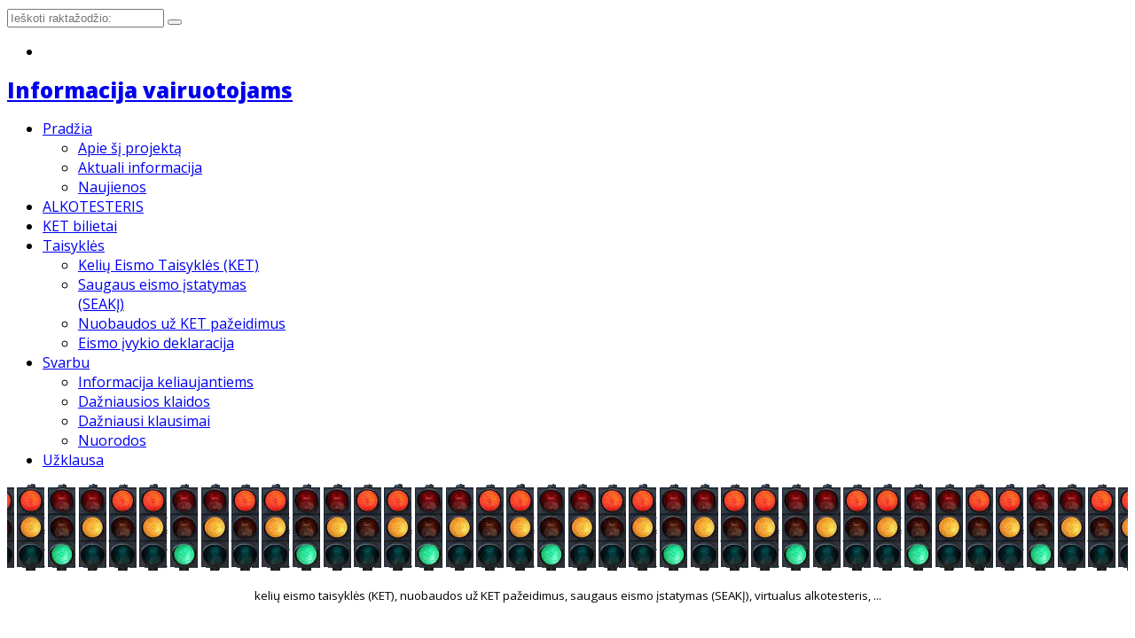

--- FILE ---
content_type: text/html; charset=utf-8
request_url: https://eismas.eu/index.php/alkometras
body_size: 8053
content:
<!DOCTYPE html>
<html xmlns="http://www.w3.org/1999/xhtml" xml:lang="lt-lt" lang="lt-lt" dir="ltr">
<head>
    <meta http-equiv="X-UA-Compatible" content="IE=edge">
    <meta name="viewport" content="width=device-width, initial-scale=1">
    
    <base href="https://eismas.eu/index.php/alkometras" />
	<meta http-equiv="content-type" content="text/html; charset=utf-8" />
	<meta name="keywords" content="virtualus alkotesteris, alkotesteris virtualus, alkotesteris, alkotesteris internete, alkotesteris internetu, alkometras, alkometr, alkometer, alkotesteris online, online alkotesteris, alkotesteris onlaine, alkotester online, alcotester online, alkometras online, alhotesteris, promilės, leistino alkoholio kiekio kraujyje nustatymas, alkotesteriai, alkometrai, alkotesteris.lt, alkometras.lt" />
	<meta name="author" content="Ramūnas Laurikaitis - LAURIK / RL" />
	<meta name="description" content="Alkometras (Virtualus alkotesteris)" />
	<meta name="generator" content="Joomla! - Open Source Content Management" />
	<title>Virtualus ALKOTESTERIS - Informacija vairuotojams</title>
	<link href="/images/favicon.ico" rel="shortcut icon" type="image/vnd.microsoft.icon" />
	<link href="/templates/wt_convert_free/favicon.ico" rel="shortcut icon" type="image/vnd.microsoft.icon" />
	<link href="//fonts.googleapis.com/css?family=Open+Sans:300,300italic,regular,italic,600,600italic,700,700italic,800,800italic&amp;subset=latin" rel="stylesheet" type="text/css" />
	<link href="/templates/wt_convert_free/css/bootstrap.min.css" rel="stylesheet" type="text/css" />
	<link href="/templates/wt_convert_free/css/font-awesome.min.css" rel="stylesheet" type="text/css" />
	<link href="/templates/wt_convert_free/css/custom.css" rel="stylesheet" type="text/css" />
	<link href="/templates/wt_convert_free/css/legacy.css" rel="stylesheet" type="text/css" />
	<link href="/templates/wt_convert_free/css/template.css" rel="stylesheet" type="text/css" />
	<link href="/templates/wt_convert_free/css/presets/preset1.css" rel="stylesheet" class="preset" type="text/css" />
	<link href="/templates/wt_convert_free/css/frontend-edit.css" rel="stylesheet" type="text/css" />
	<style type="text/css">
#scrollToTop {
	cursor: pointer;
	font-size: 0.9em;
	position: fixed;
	text-align: center;
	z-index: 9999;
	-webkit-transition: background-color 0.2s ease-in-out;
	-moz-transition: background-color 0.2s ease-in-out;
	-ms-transition: background-color 0.2s ease-in-out;
	-o-transition: background-color 0.2s ease-in-out;
	transition: background-color 0.2s ease-in-out;

	background: #b3b3b3;
	color: #ffffff;
	border-radius: 4px;
	padding-left: 12px;
	padding-right: 12px;
	padding-top: 12px;
	padding-bottom: 12px;
	right: 20px; bottom: 160px;
}

#scrollToTop:hover {
	background: #9e9e9e;
	color: #ffffff;
}

#scrollToTop > img {
	display: block;
	margin: 0 auto;
}a#scrollToTop {
  opacity: 0.5;
}body{font-family:Open Sans, sans-serif; font-weight:normal; }h1{font-family:Open Sans, sans-serif; font-size:24px; font-weight:800; }h2{font-family:Open Sans, sans-serif; font-weight:600; }h3{font-family:Open Sans, sans-serif; font-weight:normal; }h4{font-family:Open Sans, sans-serif; font-weight:normal; }h5{font-family:Open Sans, sans-serif; font-weight:600; }h6{font-family:Open Sans, sans-serif; font-weight:600; }dd.modified >time {
    display: initial !important;
}
button.btn.hasTooltip {
    display: initial !important;
}
span.content_vote { /* NEW STYLE - not to show the standard VOTE object. Dublicated in template.css */
    display: none;
}@media (min-width: 1400px) {
.container {
max-width: 1140px;
}
}#sp-special-my-page-logo{ background-image:url("/images/headerphoto3.png");background-position:50% 50%; }#sp-main-footer{ margin:0px 0px 20px 0px; }#sp-bottom{ padding:20px 0px; }
	</style>
	<script src="/media/jui/js/jquery.min.js?40a17d5020e5c892914550f079de837d" type="text/javascript"></script>
	<script src="/media/jui/js/jquery-noconflict.js?40a17d5020e5c892914550f079de837d" type="text/javascript"></script>
	<script src="/media/jui/js/jquery-migrate.min.js?40a17d5020e5c892914550f079de837d" type="text/javascript"></script>
	<script src="/media/plg_system_sl_scrolltotop/js/scrolltotop_jq.js" type="text/javascript"></script>
	<script src="/templates/wt_convert_free/js/bootstrap.min.js" type="text/javascript"></script>
	<script src="/templates/wt_convert_free/js/jquery.sticky.js" type="text/javascript"></script>
	<script src="/templates/wt_convert_free/js/main.js" type="text/javascript"></script>
	<script src="/templates/wt_convert_free/js/frontend-edit.js" type="text/javascript"></script>
	<script type="text/javascript">
jQuery(document).ready(function() {
	jQuery(document.body).SLScrollToTop({
		'image':		'/images/scroll-to-top-4.png',
		'text':			'',
		'title':		'',
		'className':	'scrollToTop',
		'duration':		500
	});
});jQuery(window).on('load',  function() {
				
			});function do_nothing() { return; }
	</script>


    <!-- (2023) MY G-An-BEGIN -->
<script async src="https://www.googletagmanager.com/gtag/js?id=G-WJXXKTRP3Q"></script>
<script>
  window.dataLayer = window.dataLayer || [];
  function gtag(){dataLayer.push(arguments);}
  gtag('js', new Date());
  gtag('config', 'G-WJXXKTRP3Q');
</script>
<!-- (2023) MY G-An-END -->
<!-- MY G-AdSen-BEGIN -->
<script async src="//pagead2.googlesyndication.com/pagead/js/adsbygoogle.js"></script>
<script>
  (adsbygoogle = window.adsbygoogle || []).push({
    google_ad_client: "ca-pub-4784182329337469",
    enable_page_level_ads: true
  });
</script>
<!-- MY G-AdSen-END -->
<!-- FACEBOOK PAGE PLUGIN #1/2 - JavaScript SDK - BEGIN -->
<script async defer crossorigin="anonymous" src="https://connect.facebook.net/lt_LT/sdk.js#xfbml=1&version=v21.0"></script>
<!-- FACEBOOK PAGE PLUGIN #1/2 - JavaScript SDK - END -->
</head>
<body class="site com-content view-article no-layout no-task itemid-123 lt-lt ltr  sticky-header layout-boxed">
    <div class="body-innerwrapper">
        <section id="sp-top-bar"><div class="container"><div class="row"><div id="sp-top2" class="col-lg-6 "><div class="sp-column "></div></div><div id="sp-top1" class="col-lg-6 "><div class="sp-column "><div class="sp-module "><div class="sp-module-content"><div class="search">
	<form action="/index.php/alkometras" method="post" class="form-inline form-search">
		<input name="searchword" id="mod-search-searchword" maxlength="200"  class="inputbox search-query" type="text" size="20" placeholder="Ieškoti raktažodžio:" /> <button class="button btn btn-primary" onclick="this.form.searchword.focus();"><span class="icon-search"></span> </button>		<input type="hidden" name="task" value="search" />
		<input type="hidden" name="option" value="com_search" />
		<input type="hidden" name="Itemid" value="123" />
	</form>
</div>
</div></div><ul class="social-icons"><li><a target="_blank" class="facebook-icon" href="https://www.facebook.com/informacija.vairuotojams/"><i class="fa fa-facebook"></i></a></li></ul></div></div></div></div></section><header id="sp-header"><div class="container"><div class="row"><div id="sp-logo" class="col-8 col-lg-3 "><div class="sp-column "><a class="logo" href="/"><h1>Informacija vairuotojams</h1></a></div></div><div id="sp-menu" class="col-4 col-lg-9 "><div class="sp-column ">			<div class='sp-megamenu-wrapper'>
				<a id="offcanvas-toggler" href="#"><i class="fa fa-bars"></i></a>
				<ul class="sp-megamenu-parent menu-zoom hidden-sm hidden-xs"><li class="sp-menu-item sp-has-child"><a  href="javascript:void(0);"  >Pradžia</a><div class="sp-dropdown sp-dropdown-main sp-menu-right" style="width: 280px;"><div class="sp-dropdown-inner"><ul class="sp-dropdown-items"><li class="sp-menu-item"><a  href="/index.php/apie-projekta"  >Apie šį projektą</a></li><li class="sp-menu-item"><a  href="/index.php"  >Aktuali informacija</a></li><li class="sp-menu-item"><a  href="/index.php/news"  >Naujienos</a></li></ul></div></div></li><li class="sp-menu-item active"><a  href="/index.php/alkometras"  >ALKOTESTERIS</a></li><li class="sp-menu-item"><a  href="/index.php/ket-bilietai"  >KET bilietai</a></li><li class="sp-menu-item sp-has-child"><a  href="javascript:void(0);"  >Taisyklės</a><div class="sp-dropdown sp-dropdown-main sp-menu-right" style="width: 280px;"><div class="sp-dropdown-inner"><ul class="sp-dropdown-items"><li class="sp-menu-item"><a  href="/index.php/keliu-eismo-taisykles-ket"  >Kelių Eismo Taisyklės (KET)</a></li><li class="sp-menu-item"><a  href="/index.php/sauguseismas"  >Saugaus eismo įstatymas (SEAKĮ)</a></li><li class="sp-menu-item"><a  href="/index.php/ketnuobaudos"  >Nuobaudos už KET pažeidimus</a></li><li class="sp-menu-item"><a  href="/index.php/eismo-ivykio-deklaracija"  >Eismo įvykio deklaracija</a></li></ul></div></div></li><li class="sp-menu-item sp-has-child"><a  href="javascript:void(0);"  >Svarbu</a><div class="sp-dropdown sp-dropdown-main sp-menu-right" style="width: 280px;"><div class="sp-dropdown-inner"><ul class="sp-dropdown-items"><li class="sp-menu-item"><a  href="/index.php/informacija-keliaujantiems"  >Informacija keliaujantiems</a></li><li class="sp-menu-item"><a  href="/index.php/dazniausiai-daromos-klaidos"  >Dažniausios klaidos</a></li><li class="sp-menu-item"><a  href="/index.php/duk"  >Dažniausi klausimai</a></li><li class="sp-menu-item"><a  href="/index.php/nuorodos"  >Nuorodos</a></li></ul></div></div></li><li class="sp-menu-item"><a  href="/index.php/uzklausa"  >Užklausa</a></li></ul>			</div>
		</div></div></div></div></header><section id="sp-special-my-page-logo"><div class="container"><div class="row"><div id="sp-user2" class="col-lg-12 "><div class="sp-column "><div class="sp-module "><div class="sp-module-content">

<div class="custom"  >
	<p>&nbsp;</p>
<p>&nbsp;</p>
<p>&nbsp;</p></div>
</div></div></div></div></div></div></section><section id="sp-page-title"><div class="row"><div id="sp-title" class="col-lg-12 "><div class="sp-column "><div class="sp-module "><div class="sp-module-content">

<div class="custom"  >
	<p style="text-align: center;"><span style="font-size: 10pt;">kelių eismo taisyklės (KET), nuobaudos už KET pažeidimus, saugaus eismo įstatymas (SEAKĮ), virtualus alkotesteris, ...</span></p></div>
</div></div></div></div></div></section><section id="sp-main-body"><div class="container"><div class="row"><div id="sp-left" class="col-lg-2 "><div class="sp-column custom-class"><div class="sp-module "><div class="sp-module-content"><div class="bannergroup">

	<div class="banneritem">
										<!-- Use this style only for the 1st left side's banner: on desktop - above 2nd, on mobile - left of 2nd //-->
<style type="text/css">
@media (max-width: 767px) {
  div.sp-column.custom-class { position: relative; overflow: hidden; }
  div.myBanner-left-mob-01 { position: relative; width: 50%; float: left; padding-right: 5px; }
}
</style>
<div class="myBanner-left-mob-01" style="text-align: center;">
<script async src="https://pagead2.googlesyndication.com/pagead/js/adsbygoogle.js?client=ca-pub-4784182329337469"
     crossorigin="anonymous"></script>
<!-- eismas_FixedSize -->
<ins class="adsbygoogle"
     style="display:inline-block;width:160px;height:160px"
     data-ad-client="ca-pub-4784182329337469"
     data-ad-slot="4747611175"></ins>
<script>
     (adsbygoogle = window.adsbygoogle || []).push({});
</script>
</div>				<div class="clr"></div>
	</div>
	<div class="banneritem">
										<!-- Use this style only for the 2nd left side's banner: on desktop - below 1st, on mobile - right of 1st //-->
<style type="text/css">
@media (max-width: 767px) {
  div.myBanner-left-mob-02 { position: relative; width: 50%; float: left; padding-right: 5px; /*margin-top: -20px;*/ margin-bottom: 20px; }
}
</style>
<div class="myBanner-left-mob-02" style="text-align: center;">
<script async src="https://pagead2.googlesyndication.com/pagead/js/adsbygoogle.js?client=ca-pub-4784182329337469"
     crossorigin="anonymous"></script>
<!-- eismas_FixedSize2 -->
<ins class="adsbygoogle"
     style="display:inline-block;width:160px;height:160px"
     data-ad-client="ca-pub-4784182329337469"
     data-ad-slot="6844870132"></ins>
<script>
     (adsbygoogle = window.adsbygoogle || []).push({});
</script>
</div>				<div class="clr"></div>
	</div>

</div>
</div></div></div></div><div id="sp-component" class="col-lg-10 "><div class="sp-column "><div id="system-message-container">
	</div>
<article class="item item-page" itemscope itemtype="http://schema.org/Article">
	<meta itemprop="inLanguage" content="lt-LT" />
	
	

	<div class="entry-header">
		
									
<div class="icons">
	
					<div class="btn-group pull-right">
				<button class="btn dropdown-toggle" type="button" id="dropdownMenuButton-4" aria-label="Vartotojo įrankiai"
				data-toggle="dropdown" aria-haspopup="true" aria-expanded="false">
					<span class="icon-cog" aria-hidden="true"></span>
					<span class="caret" aria-hidden="true"></span>
				</button>
								<ul class="dropdown-menu" aria-labelledby="dropdownMenuButton-4">
											<li class="print-icon"> <a href="/index.php/alkometras?tmpl=component&amp;print=1" title="Spausdinti straipsnį < VIRTUALUS ALKOTESTERIS (ALKOMETRAS) >" onclick="window.open(this.href,'win2','status=no,toolbar=no,scrollbars=yes,titlebar=no,menubar=no,resizable=yes,width=640,height=480,directories=no,location=no'); return false;" rel="nofollow">			<span class="icon-print" aria-hidden="true"></span>
		Spausdinti	</a> </li>
																			</ul>
			</div>
		
	</div>
						
						<dl class="article-info">

		
			<dt class="article-info-term"></dt>	
				
			
			
			
			
			
		
					
							<dd class="modified">
	<i class="fa fa-calendar-o"></i>
	<time datetime="2023-01-03T07:15:22+00:00" itemprop="dateModified" data-toggle="tooltip" title="Redagavimo data">
		23 Sausio 03	</time>
</dd>			
							<dd class="hits">
	<span class="fa fa-eye"></span>
	<meta itemprop="interactionCount" content="UserPageVisits:1933116" />
	Peržiūros: 1933116</dd>					
			<dd class="post_rating" id="post_vote_4">
		Reitingas: <div class="voting-symbol sp-rating">
			<span class="star active" data-number="5"></span><span class="star active" data-number="4"></span><span class="star active" data-number="3"></span><span class="star active" data-number="2"></span><span class="star active" data-number="1"></span>		</div>
		<span class="ajax-loader fa fa-spinner fa-spin"></span>
		<span class="voting-result">( 1607  )</span>
</dd>

	</dl>
				
					<h2 itemprop="name">
									VIRTUALUS ALKOTESTERIS (ALKOMETRAS)							</h2>
												</div>

		<div class="content_rating">
			<p class="unseen element-invisible" itemprop="aggregateRating" itemscope itemtype="https://schema.org/AggregateRating">
			Narių vertinimas:&#160;<span itemprop="ratingValue">5</span>&#160;/&#160;<span itemprop="bestRating">5</span>			<meta itemprop="ratingCount" content="1607" />
			<meta itemprop="worstRating" content="1" />
		</p>
		<img src="/media/system/images/rating_star.png" alt="Žvaigždutė aktyvi" /><img src="/media/system/images/rating_star.png" alt="Žvaigždutė aktyvi" /><img src="/media/system/images/rating_star.png" alt="Žvaigždutė aktyvi" /><img src="/media/system/images/rating_star.png" alt="Žvaigždutė aktyvi" /><img src="/media/system/images/rating_star.png" alt="Žvaigždutė aktyvi" /></div>
<form method="post" action="https://eismas.eu/index.php/alkometras?hitcount=0" class="form-inline">
	<span class="content_vote">
		<label class="unseen element-invisible" for="content_vote_4">Prašome įvertinti</label>
		<select id="content_vote_4" name="user_rating">
	<option value="1">Balsavo 1</option>
	<option value="2">Balsavo 2</option>
	<option value="3">Balsavo 3</option>
	<option value="4">Balsavo 4</option>
	<option value="5" selected="selected">Balsavo 5</option>
</select>
		&#160;<input class="btn btn-mini" type="submit" name="submit_vote" value="Vertinti" />
		<input type="hidden" name="task" value="article.vote" />
		<input type="hidden" name="hitcount" value="0" />
		<input type="hidden" name="url" value="https://eismas.eu/index.php/alkometras?hitcount=0" />
		<input type="hidden" name="78320e1d81a2e0264156fac508106213" value="1" />	</span>
</form>
				
	
			<div itemprop="articleBody">
		<p><strong>Jei esate išgėręs - jokiu būdu nevairuokite automobilio!</strong></p>
<p>Jei jau labai reikia važiuoti savo automobiliu - prieš sėsdami už vairo, pasitikrinkite alkoholio kiekį kraujyje.</p>
<p>&nbsp;</p>
<form action="index.php/alkometras/alkometro-parodymai" method="post"><label>Jūsų svoris:&nbsp; <input maxlength="3" name="nSvoris" size="3" type="text" tabindex="1" /> kg</label> <br /><label>Jūs i&scaron;gėrėte: <input maxlength="4" name="nMLitr" size="4" type="text" tabindex="2" /> ml gėrimo,</label> <label>kurio striprumas: <input maxlength="2" name="nStipr" size="2" type="text" tabindex="3" /> % (vol)</label> <br /><p>&nbsp;</p><input name="skaic" type="submit" value="Skaičiuoti alkoholio kiekį kraujyje" style="width: 275px;" tabindex="4" /></form>
<p>&nbsp;</p>
<p>&nbsp;</p> 	</div>

	
	
				
	
	
			<div class="sp-social-share clearfix"><div class="addthis_inline_share_toolbox"></div></div>				
</article>
</div></div></div></div></section><section id="sp-main-footer"><div class="container"><div class="row"><div id="sp-user1" class="col-lg-12 "><div class="sp-column "><div class="sp-module "><div class="sp-module-content"><div class="bannergroup">

	<div class="banneritem">
										<div style="max-width: 750px; text-align: center; margin: auto;">
<script async src="//pagead2.googlesyndication.com/pagead/js/adsbygoogle.js"></script>
<!-- eismas_AutoSize -->
<ins class="adsbygoogle"
     style="display:block"
     data-ad-client="ca-pub-4784182329337469"
     data-ad-slot="1767163434"
     data-ad-format="auto"></ins>
<script>
(adsbygoogle = window.adsbygoogle || []).push({});
</script>
</div>				<div class="clr"></div>
	</div>

</div>
</div></div><div class="sp-module "><div class="sp-module-content">

<div class="custom"  >
	<!-- FACEBOOK PAGE PLUGIN #2/2 - Code - BEGIN --><center>
<div id="fb-root">&nbsp;</div>
<div class="fb-page" data-href="https://www.facebook.com/informacija.vairuotojams/" data-tabs data-width="500" data-height data-small-header="true" data-adapt-container-width="true" data-hide-cover="false" data-show-facepile="true">
<blockquote cite="https://www.facebook.com/informacija.vairuotojams/" class="fb-xfbml-parse-ignore"><a href="https://www.facebook.com/informacija.vairuotojams/">Informacija vairuotojams</a></blockquote>
</div>
</center><!-- FACEBOOK PAGE PLUGIN #2/2 - Code - END --> </div>
</div></div></div></div></div></div></section><section id="sp-bottom"><div class="container"><div class="row"><div id="sp-bottom1" class="col-md-6 col-lg-3 "><div class="sp-column "><div class="sp-module _menu"><h3 class="sp-module-title">Vairuotojams</h3><div class="sp-module-content"><ul class="nav menu mod-list">
<li class="item-108"><a href="/index.php/apie-projekta" >Apie šį projektą</a></li><li class="item-126 default"><a href="/index.php" >Aktuali informacija</a></li><li class="item-106"><a href="/index.php/news" >Naujienos</a></li></ul>
</div></div><div class="sp-module "><div class="sp-module-content"><ul class="nav menu mod-list">
<li class="item-123 current active deeper parent"><a href="/index.php/alkometras" >Virtualus ALKOTESTERIS</a><ul class="nav-child unstyled small"><li class="item-124"><a href="/index.php/alkometras/alkometro-parodymai" >Alkotesterio parodymai</a></li></ul></li></ul>
</div></div><div class="sp-module "><div class="sp-module-content"><ul class="nav menu mod-list">
<li class="item-149"><a href="/index.php/uzklausa" >Užklausa</a></li></ul>
</div></div></div></div><div id="sp-bottom2" class="col-md-6 col-lg-3 "><div class="sp-column "><div class="sp-module "><h3 class="sp-module-title">Taisyklės</h3><div class="sp-module-content"><ul class="nav menu mod-list">
<li class="item-113"><a href="/index.php/keliu-eismo-taisykles-ket" >Kelių Eismo Taisyklės (KET)</a></li><li class="item-114"><a href="/index.php/sauguseismas" >Saugaus Eismo Automobilių Keliais Įstatymas (SEAKĮ)</a></li><li class="item-115"><a href="/index.php/ketnuobaudos" >Nuobaudos už KET pažeidimus</a></li></ul>
</div></div><div class="sp-module "><div class="sp-module-content">

<div class="custom"  >
	<a target="_blank" href="https://www.manopazyma.lt">Pirmosios pagalbos kursai</a></div>
</div></div><div class="sp-module "><div class="sp-module-content"><ul class="nav menu mod-list">
<li class="item-198"><a href="/index.php/ket-bilietai" >KET BILIETAI - KET TESTAI</a></li></ul>
</div></div></div></div><div id="sp-bottom3" class="col-md-6 col-lg-3 "><div class="sp-column "><div class="sp-module "><h3 class="sp-module-title">Dokumentai</h3><div class="sp-module-content"><ul class="nav menu mod-list">
<li class="item-134"><a href="/index.php/eismo-ivykio-deklaracija" >Eismo įvykio deklaracija</a></li></ul>
</div></div></div></div><div id="sp-bottom4" class="col-md-6 col-lg-3 "><div class="sp-column "><div class="sp-module "><h3 class="sp-module-title">Svarbu</h3><div class="sp-module-content"><ul class="nav menu mod-list">
<li class="item-138"><a href="/index.php/informacija-keliaujantiems" >Informacija keliaujantiems</a></li><li class="item-135"><a href="/index.php/dazniausiai-daromos-klaidos" >Dažniausios klaidos</a></li><li class="item-136"><a href="/index.php/duk" >Dažniausi klausimai</a></li><li class="item-133"><a href="/index.php/nuorodos" >Nuorodos</a></li></ul>
</div></div><div class="sp-module "><div class="sp-module-content">

<div class="custom"  >
	<!-- HEY.LT SKAITLIUKAS-BEGIN -->
<a target="_blank" href="http://www.hey.lt/details.php?id=eismas"><img width="88" height="31" border="0" src="http://www.hey.lt/count.php?id=eismas" alt="Hey.lt - Nemokamas lankytojų skaitliukas"></a>
<!-- HEY.LT SKAITLIUKAS-END --></div>
</div></div></div></div></div></div></section><footer id="sp-footer"><div class="container"><div class="row"><div id="sp-footer1" class="col-lg-12 "><div class="sp-column "><span class="sp-copyright"> &copy; 2000-<script type="text/javascript">document.write(new Date().getFullYear());</script> Ramūnas Laurikaitis / <strong><a href="http://laurik.eismas.eu/" target="_blank">LAURIK</a></strong>. Visos teisės saugomos.</span></div></div></div></div></footer>
        <div class="offcanvas-menu">
            <a href="#" class="close-offcanvas"><i class="fa fa-remove"></i></a>
            <div class="offcanvas-inner">
                                    <div class="sp-module "><div class="sp-module-content"><ul class="nav menu mod-list">
<li class="item-118 deeper parent"><span class="nav-header ">Pradžia</span>
<ul class="nav-child unstyled small"><li class="item-120"><a href="/index.php/apie-projekta" >Apie šį projektą</a></li><li class="item-121"><a href="/index.php" >Aktuali informacija</a></li><li class="item-119"><a href="/index.php/news" >Naujienos</a></li></ul></li><li class="item-125 current active"><a href="/index.php/alkometras" >ALKOTESTERIS</a></li><li class="item-197"><a href="/index.php/ket-bilietai" >KET bilietai</a></li><li class="item-110 deeper parent"><span class="nav-header ">Taisyklės</span>
<ul class="nav-child unstyled small"><li class="item-109"><a href="/index.php/keliu-eismo-taisykles-ket" >Kelių Eismo Taisyklės (KET)</a></li><li class="item-111"><a href="/index.php/sauguseismas" >Saugaus eismo įstatymas (SEAKĮ)</a></li><li class="item-112"><a href="/index.php/ketnuobaudos" >Nuobaudos už KET pažeidimus</a></li><li class="item-142"><a href="/index.php/eismo-ivykio-deklaracija" >Eismo įvykio deklaracija</a></li></ul></li><li class="item-143 deeper parent"><span class="nav-header ">Svarbu</span>
<ul class="nav-child unstyled small"><li class="item-147"><a href="/index.php/informacija-keliaujantiems" >Informacija keliaujantiems</a></li><li class="item-144"><a href="/index.php/dazniausiai-daromos-klaidos" >Dažniausios klaidos</a></li><li class="item-146"><a href="/index.php/duk" >Dažniausi klausimai</a></li><li class="item-145"><a href="/index.php/nuorodos" >Nuorodos</a></li></ul></li><li class="item-150"><a href="/index.php/uzklausa" >Užklausa</a></li></ul>
</div></div>
                            </div>
        </div>
    </div>
    <!-- MY A-T BEGIN - TERMINATED SINCE 2023 -->
<!-- #1/2 -->
<!-- <script type="text/javascript" src="//s7.addthis.com/js/300/addthis_widget.js#pubid=ra-4e9e5d9a6abcf5be"></script> -->
<!-- #2/2 - ADDED TO CODE: as DIV addthis_inline_share_toolbox -->
<!-- MY A-T END -->
    
<noscript><strong>JavaScript is currently disabled.</strong>Please enable it for a better experience of <a href="http://2glux.com/projects/jumi">Jumi</a>.</noscript></body>
</html>


--- FILE ---
content_type: text/html; charset=utf-8
request_url: https://www.google.com/recaptcha/api2/aframe
body_size: 265
content:
<!DOCTYPE HTML><html><head><meta http-equiv="content-type" content="text/html; charset=UTF-8"></head><body><script nonce="83ogXSjC9vggsslq11atRQ">/** Anti-fraud and anti-abuse applications only. See google.com/recaptcha */ try{var clients={'sodar':'https://pagead2.googlesyndication.com/pagead/sodar?'};window.addEventListener("message",function(a){try{if(a.source===window.parent){var b=JSON.parse(a.data);var c=clients[b['id']];if(c){var d=document.createElement('img');d.src=c+b['params']+'&rc='+(localStorage.getItem("rc::a")?sessionStorage.getItem("rc::b"):"");window.document.body.appendChild(d);sessionStorage.setItem("rc::e",parseInt(sessionStorage.getItem("rc::e")||0)+1);localStorage.setItem("rc::h",'1769965628618');}}}catch(b){}});window.parent.postMessage("_grecaptcha_ready", "*");}catch(b){}</script></body></html>